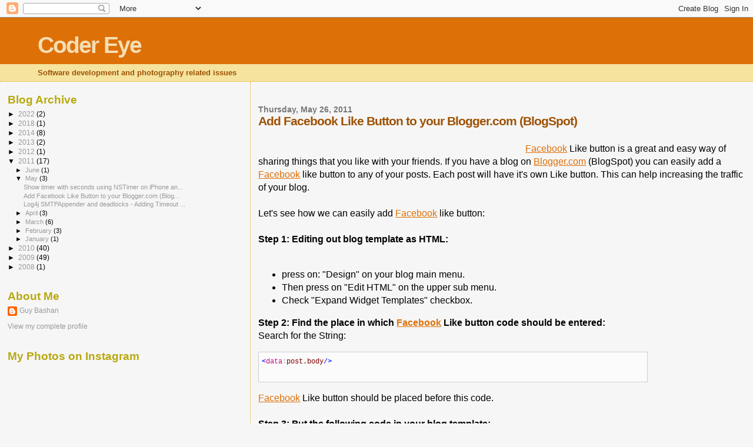

--- FILE ---
content_type: text/html; charset=utf-8
request_url: https://www.google.com/recaptcha/api2/aframe
body_size: 268
content:
<!DOCTYPE HTML><html><head><meta http-equiv="content-type" content="text/html; charset=UTF-8"></head><body><script nonce="u0CIVoLvelMHW8LS9AZRYQ">/** Anti-fraud and anti-abuse applications only. See google.com/recaptcha */ try{var clients={'sodar':'https://pagead2.googlesyndication.com/pagead/sodar?'};window.addEventListener("message",function(a){try{if(a.source===window.parent){var b=JSON.parse(a.data);var c=clients[b['id']];if(c){var d=document.createElement('img');d.src=c+b['params']+'&rc='+(localStorage.getItem("rc::a")?sessionStorage.getItem("rc::b"):"");window.document.body.appendChild(d);sessionStorage.setItem("rc::e",parseInt(sessionStorage.getItem("rc::e")||0)+1);localStorage.setItem("rc::h",'1768712466610');}}}catch(b){}});window.parent.postMessage("_grecaptcha_ready", "*");}catch(b){}</script></body></html>